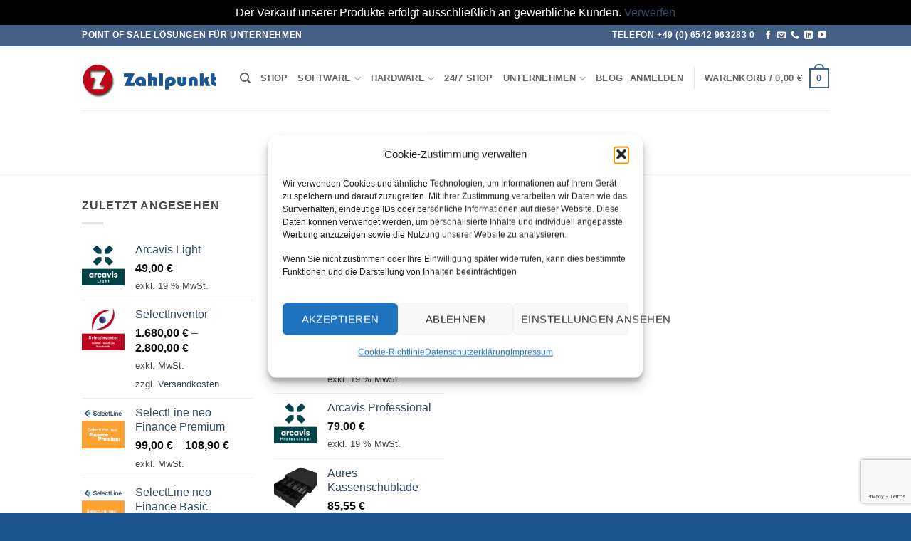

--- FILE ---
content_type: text/html; charset=utf-8
request_url: https://www.google.com/recaptcha/api2/anchor?ar=1&k=6LfaeMkjAAAAAI8EMjSL0poKYrs6QJe-CLxF0bzJ&co=aHR0cHM6Ly93d3cuemFobHB1bmt0LmRlOjQ0Mw..&hl=en&v=PoyoqOPhxBO7pBk68S4YbpHZ&size=invisible&anchor-ms=20000&execute-ms=30000&cb=v3kxdj93rs8h
body_size: 49017
content:
<!DOCTYPE HTML><html dir="ltr" lang="en"><head><meta http-equiv="Content-Type" content="text/html; charset=UTF-8">
<meta http-equiv="X-UA-Compatible" content="IE=edge">
<title>reCAPTCHA</title>
<style type="text/css">
/* cyrillic-ext */
@font-face {
  font-family: 'Roboto';
  font-style: normal;
  font-weight: 400;
  font-stretch: 100%;
  src: url(//fonts.gstatic.com/s/roboto/v48/KFO7CnqEu92Fr1ME7kSn66aGLdTylUAMa3GUBHMdazTgWw.woff2) format('woff2');
  unicode-range: U+0460-052F, U+1C80-1C8A, U+20B4, U+2DE0-2DFF, U+A640-A69F, U+FE2E-FE2F;
}
/* cyrillic */
@font-face {
  font-family: 'Roboto';
  font-style: normal;
  font-weight: 400;
  font-stretch: 100%;
  src: url(//fonts.gstatic.com/s/roboto/v48/KFO7CnqEu92Fr1ME7kSn66aGLdTylUAMa3iUBHMdazTgWw.woff2) format('woff2');
  unicode-range: U+0301, U+0400-045F, U+0490-0491, U+04B0-04B1, U+2116;
}
/* greek-ext */
@font-face {
  font-family: 'Roboto';
  font-style: normal;
  font-weight: 400;
  font-stretch: 100%;
  src: url(//fonts.gstatic.com/s/roboto/v48/KFO7CnqEu92Fr1ME7kSn66aGLdTylUAMa3CUBHMdazTgWw.woff2) format('woff2');
  unicode-range: U+1F00-1FFF;
}
/* greek */
@font-face {
  font-family: 'Roboto';
  font-style: normal;
  font-weight: 400;
  font-stretch: 100%;
  src: url(//fonts.gstatic.com/s/roboto/v48/KFO7CnqEu92Fr1ME7kSn66aGLdTylUAMa3-UBHMdazTgWw.woff2) format('woff2');
  unicode-range: U+0370-0377, U+037A-037F, U+0384-038A, U+038C, U+038E-03A1, U+03A3-03FF;
}
/* math */
@font-face {
  font-family: 'Roboto';
  font-style: normal;
  font-weight: 400;
  font-stretch: 100%;
  src: url(//fonts.gstatic.com/s/roboto/v48/KFO7CnqEu92Fr1ME7kSn66aGLdTylUAMawCUBHMdazTgWw.woff2) format('woff2');
  unicode-range: U+0302-0303, U+0305, U+0307-0308, U+0310, U+0312, U+0315, U+031A, U+0326-0327, U+032C, U+032F-0330, U+0332-0333, U+0338, U+033A, U+0346, U+034D, U+0391-03A1, U+03A3-03A9, U+03B1-03C9, U+03D1, U+03D5-03D6, U+03F0-03F1, U+03F4-03F5, U+2016-2017, U+2034-2038, U+203C, U+2040, U+2043, U+2047, U+2050, U+2057, U+205F, U+2070-2071, U+2074-208E, U+2090-209C, U+20D0-20DC, U+20E1, U+20E5-20EF, U+2100-2112, U+2114-2115, U+2117-2121, U+2123-214F, U+2190, U+2192, U+2194-21AE, U+21B0-21E5, U+21F1-21F2, U+21F4-2211, U+2213-2214, U+2216-22FF, U+2308-230B, U+2310, U+2319, U+231C-2321, U+2336-237A, U+237C, U+2395, U+239B-23B7, U+23D0, U+23DC-23E1, U+2474-2475, U+25AF, U+25B3, U+25B7, U+25BD, U+25C1, U+25CA, U+25CC, U+25FB, U+266D-266F, U+27C0-27FF, U+2900-2AFF, U+2B0E-2B11, U+2B30-2B4C, U+2BFE, U+3030, U+FF5B, U+FF5D, U+1D400-1D7FF, U+1EE00-1EEFF;
}
/* symbols */
@font-face {
  font-family: 'Roboto';
  font-style: normal;
  font-weight: 400;
  font-stretch: 100%;
  src: url(//fonts.gstatic.com/s/roboto/v48/KFO7CnqEu92Fr1ME7kSn66aGLdTylUAMaxKUBHMdazTgWw.woff2) format('woff2');
  unicode-range: U+0001-000C, U+000E-001F, U+007F-009F, U+20DD-20E0, U+20E2-20E4, U+2150-218F, U+2190, U+2192, U+2194-2199, U+21AF, U+21E6-21F0, U+21F3, U+2218-2219, U+2299, U+22C4-22C6, U+2300-243F, U+2440-244A, U+2460-24FF, U+25A0-27BF, U+2800-28FF, U+2921-2922, U+2981, U+29BF, U+29EB, U+2B00-2BFF, U+4DC0-4DFF, U+FFF9-FFFB, U+10140-1018E, U+10190-1019C, U+101A0, U+101D0-101FD, U+102E0-102FB, U+10E60-10E7E, U+1D2C0-1D2D3, U+1D2E0-1D37F, U+1F000-1F0FF, U+1F100-1F1AD, U+1F1E6-1F1FF, U+1F30D-1F30F, U+1F315, U+1F31C, U+1F31E, U+1F320-1F32C, U+1F336, U+1F378, U+1F37D, U+1F382, U+1F393-1F39F, U+1F3A7-1F3A8, U+1F3AC-1F3AF, U+1F3C2, U+1F3C4-1F3C6, U+1F3CA-1F3CE, U+1F3D4-1F3E0, U+1F3ED, U+1F3F1-1F3F3, U+1F3F5-1F3F7, U+1F408, U+1F415, U+1F41F, U+1F426, U+1F43F, U+1F441-1F442, U+1F444, U+1F446-1F449, U+1F44C-1F44E, U+1F453, U+1F46A, U+1F47D, U+1F4A3, U+1F4B0, U+1F4B3, U+1F4B9, U+1F4BB, U+1F4BF, U+1F4C8-1F4CB, U+1F4D6, U+1F4DA, U+1F4DF, U+1F4E3-1F4E6, U+1F4EA-1F4ED, U+1F4F7, U+1F4F9-1F4FB, U+1F4FD-1F4FE, U+1F503, U+1F507-1F50B, U+1F50D, U+1F512-1F513, U+1F53E-1F54A, U+1F54F-1F5FA, U+1F610, U+1F650-1F67F, U+1F687, U+1F68D, U+1F691, U+1F694, U+1F698, U+1F6AD, U+1F6B2, U+1F6B9-1F6BA, U+1F6BC, U+1F6C6-1F6CF, U+1F6D3-1F6D7, U+1F6E0-1F6EA, U+1F6F0-1F6F3, U+1F6F7-1F6FC, U+1F700-1F7FF, U+1F800-1F80B, U+1F810-1F847, U+1F850-1F859, U+1F860-1F887, U+1F890-1F8AD, U+1F8B0-1F8BB, U+1F8C0-1F8C1, U+1F900-1F90B, U+1F93B, U+1F946, U+1F984, U+1F996, U+1F9E9, U+1FA00-1FA6F, U+1FA70-1FA7C, U+1FA80-1FA89, U+1FA8F-1FAC6, U+1FACE-1FADC, U+1FADF-1FAE9, U+1FAF0-1FAF8, U+1FB00-1FBFF;
}
/* vietnamese */
@font-face {
  font-family: 'Roboto';
  font-style: normal;
  font-weight: 400;
  font-stretch: 100%;
  src: url(//fonts.gstatic.com/s/roboto/v48/KFO7CnqEu92Fr1ME7kSn66aGLdTylUAMa3OUBHMdazTgWw.woff2) format('woff2');
  unicode-range: U+0102-0103, U+0110-0111, U+0128-0129, U+0168-0169, U+01A0-01A1, U+01AF-01B0, U+0300-0301, U+0303-0304, U+0308-0309, U+0323, U+0329, U+1EA0-1EF9, U+20AB;
}
/* latin-ext */
@font-face {
  font-family: 'Roboto';
  font-style: normal;
  font-weight: 400;
  font-stretch: 100%;
  src: url(//fonts.gstatic.com/s/roboto/v48/KFO7CnqEu92Fr1ME7kSn66aGLdTylUAMa3KUBHMdazTgWw.woff2) format('woff2');
  unicode-range: U+0100-02BA, U+02BD-02C5, U+02C7-02CC, U+02CE-02D7, U+02DD-02FF, U+0304, U+0308, U+0329, U+1D00-1DBF, U+1E00-1E9F, U+1EF2-1EFF, U+2020, U+20A0-20AB, U+20AD-20C0, U+2113, U+2C60-2C7F, U+A720-A7FF;
}
/* latin */
@font-face {
  font-family: 'Roboto';
  font-style: normal;
  font-weight: 400;
  font-stretch: 100%;
  src: url(//fonts.gstatic.com/s/roboto/v48/KFO7CnqEu92Fr1ME7kSn66aGLdTylUAMa3yUBHMdazQ.woff2) format('woff2');
  unicode-range: U+0000-00FF, U+0131, U+0152-0153, U+02BB-02BC, U+02C6, U+02DA, U+02DC, U+0304, U+0308, U+0329, U+2000-206F, U+20AC, U+2122, U+2191, U+2193, U+2212, U+2215, U+FEFF, U+FFFD;
}
/* cyrillic-ext */
@font-face {
  font-family: 'Roboto';
  font-style: normal;
  font-weight: 500;
  font-stretch: 100%;
  src: url(//fonts.gstatic.com/s/roboto/v48/KFO7CnqEu92Fr1ME7kSn66aGLdTylUAMa3GUBHMdazTgWw.woff2) format('woff2');
  unicode-range: U+0460-052F, U+1C80-1C8A, U+20B4, U+2DE0-2DFF, U+A640-A69F, U+FE2E-FE2F;
}
/* cyrillic */
@font-face {
  font-family: 'Roboto';
  font-style: normal;
  font-weight: 500;
  font-stretch: 100%;
  src: url(//fonts.gstatic.com/s/roboto/v48/KFO7CnqEu92Fr1ME7kSn66aGLdTylUAMa3iUBHMdazTgWw.woff2) format('woff2');
  unicode-range: U+0301, U+0400-045F, U+0490-0491, U+04B0-04B1, U+2116;
}
/* greek-ext */
@font-face {
  font-family: 'Roboto';
  font-style: normal;
  font-weight: 500;
  font-stretch: 100%;
  src: url(//fonts.gstatic.com/s/roboto/v48/KFO7CnqEu92Fr1ME7kSn66aGLdTylUAMa3CUBHMdazTgWw.woff2) format('woff2');
  unicode-range: U+1F00-1FFF;
}
/* greek */
@font-face {
  font-family: 'Roboto';
  font-style: normal;
  font-weight: 500;
  font-stretch: 100%;
  src: url(//fonts.gstatic.com/s/roboto/v48/KFO7CnqEu92Fr1ME7kSn66aGLdTylUAMa3-UBHMdazTgWw.woff2) format('woff2');
  unicode-range: U+0370-0377, U+037A-037F, U+0384-038A, U+038C, U+038E-03A1, U+03A3-03FF;
}
/* math */
@font-face {
  font-family: 'Roboto';
  font-style: normal;
  font-weight: 500;
  font-stretch: 100%;
  src: url(//fonts.gstatic.com/s/roboto/v48/KFO7CnqEu92Fr1ME7kSn66aGLdTylUAMawCUBHMdazTgWw.woff2) format('woff2');
  unicode-range: U+0302-0303, U+0305, U+0307-0308, U+0310, U+0312, U+0315, U+031A, U+0326-0327, U+032C, U+032F-0330, U+0332-0333, U+0338, U+033A, U+0346, U+034D, U+0391-03A1, U+03A3-03A9, U+03B1-03C9, U+03D1, U+03D5-03D6, U+03F0-03F1, U+03F4-03F5, U+2016-2017, U+2034-2038, U+203C, U+2040, U+2043, U+2047, U+2050, U+2057, U+205F, U+2070-2071, U+2074-208E, U+2090-209C, U+20D0-20DC, U+20E1, U+20E5-20EF, U+2100-2112, U+2114-2115, U+2117-2121, U+2123-214F, U+2190, U+2192, U+2194-21AE, U+21B0-21E5, U+21F1-21F2, U+21F4-2211, U+2213-2214, U+2216-22FF, U+2308-230B, U+2310, U+2319, U+231C-2321, U+2336-237A, U+237C, U+2395, U+239B-23B7, U+23D0, U+23DC-23E1, U+2474-2475, U+25AF, U+25B3, U+25B7, U+25BD, U+25C1, U+25CA, U+25CC, U+25FB, U+266D-266F, U+27C0-27FF, U+2900-2AFF, U+2B0E-2B11, U+2B30-2B4C, U+2BFE, U+3030, U+FF5B, U+FF5D, U+1D400-1D7FF, U+1EE00-1EEFF;
}
/* symbols */
@font-face {
  font-family: 'Roboto';
  font-style: normal;
  font-weight: 500;
  font-stretch: 100%;
  src: url(//fonts.gstatic.com/s/roboto/v48/KFO7CnqEu92Fr1ME7kSn66aGLdTylUAMaxKUBHMdazTgWw.woff2) format('woff2');
  unicode-range: U+0001-000C, U+000E-001F, U+007F-009F, U+20DD-20E0, U+20E2-20E4, U+2150-218F, U+2190, U+2192, U+2194-2199, U+21AF, U+21E6-21F0, U+21F3, U+2218-2219, U+2299, U+22C4-22C6, U+2300-243F, U+2440-244A, U+2460-24FF, U+25A0-27BF, U+2800-28FF, U+2921-2922, U+2981, U+29BF, U+29EB, U+2B00-2BFF, U+4DC0-4DFF, U+FFF9-FFFB, U+10140-1018E, U+10190-1019C, U+101A0, U+101D0-101FD, U+102E0-102FB, U+10E60-10E7E, U+1D2C0-1D2D3, U+1D2E0-1D37F, U+1F000-1F0FF, U+1F100-1F1AD, U+1F1E6-1F1FF, U+1F30D-1F30F, U+1F315, U+1F31C, U+1F31E, U+1F320-1F32C, U+1F336, U+1F378, U+1F37D, U+1F382, U+1F393-1F39F, U+1F3A7-1F3A8, U+1F3AC-1F3AF, U+1F3C2, U+1F3C4-1F3C6, U+1F3CA-1F3CE, U+1F3D4-1F3E0, U+1F3ED, U+1F3F1-1F3F3, U+1F3F5-1F3F7, U+1F408, U+1F415, U+1F41F, U+1F426, U+1F43F, U+1F441-1F442, U+1F444, U+1F446-1F449, U+1F44C-1F44E, U+1F453, U+1F46A, U+1F47D, U+1F4A3, U+1F4B0, U+1F4B3, U+1F4B9, U+1F4BB, U+1F4BF, U+1F4C8-1F4CB, U+1F4D6, U+1F4DA, U+1F4DF, U+1F4E3-1F4E6, U+1F4EA-1F4ED, U+1F4F7, U+1F4F9-1F4FB, U+1F4FD-1F4FE, U+1F503, U+1F507-1F50B, U+1F50D, U+1F512-1F513, U+1F53E-1F54A, U+1F54F-1F5FA, U+1F610, U+1F650-1F67F, U+1F687, U+1F68D, U+1F691, U+1F694, U+1F698, U+1F6AD, U+1F6B2, U+1F6B9-1F6BA, U+1F6BC, U+1F6C6-1F6CF, U+1F6D3-1F6D7, U+1F6E0-1F6EA, U+1F6F0-1F6F3, U+1F6F7-1F6FC, U+1F700-1F7FF, U+1F800-1F80B, U+1F810-1F847, U+1F850-1F859, U+1F860-1F887, U+1F890-1F8AD, U+1F8B0-1F8BB, U+1F8C0-1F8C1, U+1F900-1F90B, U+1F93B, U+1F946, U+1F984, U+1F996, U+1F9E9, U+1FA00-1FA6F, U+1FA70-1FA7C, U+1FA80-1FA89, U+1FA8F-1FAC6, U+1FACE-1FADC, U+1FADF-1FAE9, U+1FAF0-1FAF8, U+1FB00-1FBFF;
}
/* vietnamese */
@font-face {
  font-family: 'Roboto';
  font-style: normal;
  font-weight: 500;
  font-stretch: 100%;
  src: url(//fonts.gstatic.com/s/roboto/v48/KFO7CnqEu92Fr1ME7kSn66aGLdTylUAMa3OUBHMdazTgWw.woff2) format('woff2');
  unicode-range: U+0102-0103, U+0110-0111, U+0128-0129, U+0168-0169, U+01A0-01A1, U+01AF-01B0, U+0300-0301, U+0303-0304, U+0308-0309, U+0323, U+0329, U+1EA0-1EF9, U+20AB;
}
/* latin-ext */
@font-face {
  font-family: 'Roboto';
  font-style: normal;
  font-weight: 500;
  font-stretch: 100%;
  src: url(//fonts.gstatic.com/s/roboto/v48/KFO7CnqEu92Fr1ME7kSn66aGLdTylUAMa3KUBHMdazTgWw.woff2) format('woff2');
  unicode-range: U+0100-02BA, U+02BD-02C5, U+02C7-02CC, U+02CE-02D7, U+02DD-02FF, U+0304, U+0308, U+0329, U+1D00-1DBF, U+1E00-1E9F, U+1EF2-1EFF, U+2020, U+20A0-20AB, U+20AD-20C0, U+2113, U+2C60-2C7F, U+A720-A7FF;
}
/* latin */
@font-face {
  font-family: 'Roboto';
  font-style: normal;
  font-weight: 500;
  font-stretch: 100%;
  src: url(//fonts.gstatic.com/s/roboto/v48/KFO7CnqEu92Fr1ME7kSn66aGLdTylUAMa3yUBHMdazQ.woff2) format('woff2');
  unicode-range: U+0000-00FF, U+0131, U+0152-0153, U+02BB-02BC, U+02C6, U+02DA, U+02DC, U+0304, U+0308, U+0329, U+2000-206F, U+20AC, U+2122, U+2191, U+2193, U+2212, U+2215, U+FEFF, U+FFFD;
}
/* cyrillic-ext */
@font-face {
  font-family: 'Roboto';
  font-style: normal;
  font-weight: 900;
  font-stretch: 100%;
  src: url(//fonts.gstatic.com/s/roboto/v48/KFO7CnqEu92Fr1ME7kSn66aGLdTylUAMa3GUBHMdazTgWw.woff2) format('woff2');
  unicode-range: U+0460-052F, U+1C80-1C8A, U+20B4, U+2DE0-2DFF, U+A640-A69F, U+FE2E-FE2F;
}
/* cyrillic */
@font-face {
  font-family: 'Roboto';
  font-style: normal;
  font-weight: 900;
  font-stretch: 100%;
  src: url(//fonts.gstatic.com/s/roboto/v48/KFO7CnqEu92Fr1ME7kSn66aGLdTylUAMa3iUBHMdazTgWw.woff2) format('woff2');
  unicode-range: U+0301, U+0400-045F, U+0490-0491, U+04B0-04B1, U+2116;
}
/* greek-ext */
@font-face {
  font-family: 'Roboto';
  font-style: normal;
  font-weight: 900;
  font-stretch: 100%;
  src: url(//fonts.gstatic.com/s/roboto/v48/KFO7CnqEu92Fr1ME7kSn66aGLdTylUAMa3CUBHMdazTgWw.woff2) format('woff2');
  unicode-range: U+1F00-1FFF;
}
/* greek */
@font-face {
  font-family: 'Roboto';
  font-style: normal;
  font-weight: 900;
  font-stretch: 100%;
  src: url(//fonts.gstatic.com/s/roboto/v48/KFO7CnqEu92Fr1ME7kSn66aGLdTylUAMa3-UBHMdazTgWw.woff2) format('woff2');
  unicode-range: U+0370-0377, U+037A-037F, U+0384-038A, U+038C, U+038E-03A1, U+03A3-03FF;
}
/* math */
@font-face {
  font-family: 'Roboto';
  font-style: normal;
  font-weight: 900;
  font-stretch: 100%;
  src: url(//fonts.gstatic.com/s/roboto/v48/KFO7CnqEu92Fr1ME7kSn66aGLdTylUAMawCUBHMdazTgWw.woff2) format('woff2');
  unicode-range: U+0302-0303, U+0305, U+0307-0308, U+0310, U+0312, U+0315, U+031A, U+0326-0327, U+032C, U+032F-0330, U+0332-0333, U+0338, U+033A, U+0346, U+034D, U+0391-03A1, U+03A3-03A9, U+03B1-03C9, U+03D1, U+03D5-03D6, U+03F0-03F1, U+03F4-03F5, U+2016-2017, U+2034-2038, U+203C, U+2040, U+2043, U+2047, U+2050, U+2057, U+205F, U+2070-2071, U+2074-208E, U+2090-209C, U+20D0-20DC, U+20E1, U+20E5-20EF, U+2100-2112, U+2114-2115, U+2117-2121, U+2123-214F, U+2190, U+2192, U+2194-21AE, U+21B0-21E5, U+21F1-21F2, U+21F4-2211, U+2213-2214, U+2216-22FF, U+2308-230B, U+2310, U+2319, U+231C-2321, U+2336-237A, U+237C, U+2395, U+239B-23B7, U+23D0, U+23DC-23E1, U+2474-2475, U+25AF, U+25B3, U+25B7, U+25BD, U+25C1, U+25CA, U+25CC, U+25FB, U+266D-266F, U+27C0-27FF, U+2900-2AFF, U+2B0E-2B11, U+2B30-2B4C, U+2BFE, U+3030, U+FF5B, U+FF5D, U+1D400-1D7FF, U+1EE00-1EEFF;
}
/* symbols */
@font-face {
  font-family: 'Roboto';
  font-style: normal;
  font-weight: 900;
  font-stretch: 100%;
  src: url(//fonts.gstatic.com/s/roboto/v48/KFO7CnqEu92Fr1ME7kSn66aGLdTylUAMaxKUBHMdazTgWw.woff2) format('woff2');
  unicode-range: U+0001-000C, U+000E-001F, U+007F-009F, U+20DD-20E0, U+20E2-20E4, U+2150-218F, U+2190, U+2192, U+2194-2199, U+21AF, U+21E6-21F0, U+21F3, U+2218-2219, U+2299, U+22C4-22C6, U+2300-243F, U+2440-244A, U+2460-24FF, U+25A0-27BF, U+2800-28FF, U+2921-2922, U+2981, U+29BF, U+29EB, U+2B00-2BFF, U+4DC0-4DFF, U+FFF9-FFFB, U+10140-1018E, U+10190-1019C, U+101A0, U+101D0-101FD, U+102E0-102FB, U+10E60-10E7E, U+1D2C0-1D2D3, U+1D2E0-1D37F, U+1F000-1F0FF, U+1F100-1F1AD, U+1F1E6-1F1FF, U+1F30D-1F30F, U+1F315, U+1F31C, U+1F31E, U+1F320-1F32C, U+1F336, U+1F378, U+1F37D, U+1F382, U+1F393-1F39F, U+1F3A7-1F3A8, U+1F3AC-1F3AF, U+1F3C2, U+1F3C4-1F3C6, U+1F3CA-1F3CE, U+1F3D4-1F3E0, U+1F3ED, U+1F3F1-1F3F3, U+1F3F5-1F3F7, U+1F408, U+1F415, U+1F41F, U+1F426, U+1F43F, U+1F441-1F442, U+1F444, U+1F446-1F449, U+1F44C-1F44E, U+1F453, U+1F46A, U+1F47D, U+1F4A3, U+1F4B0, U+1F4B3, U+1F4B9, U+1F4BB, U+1F4BF, U+1F4C8-1F4CB, U+1F4D6, U+1F4DA, U+1F4DF, U+1F4E3-1F4E6, U+1F4EA-1F4ED, U+1F4F7, U+1F4F9-1F4FB, U+1F4FD-1F4FE, U+1F503, U+1F507-1F50B, U+1F50D, U+1F512-1F513, U+1F53E-1F54A, U+1F54F-1F5FA, U+1F610, U+1F650-1F67F, U+1F687, U+1F68D, U+1F691, U+1F694, U+1F698, U+1F6AD, U+1F6B2, U+1F6B9-1F6BA, U+1F6BC, U+1F6C6-1F6CF, U+1F6D3-1F6D7, U+1F6E0-1F6EA, U+1F6F0-1F6F3, U+1F6F7-1F6FC, U+1F700-1F7FF, U+1F800-1F80B, U+1F810-1F847, U+1F850-1F859, U+1F860-1F887, U+1F890-1F8AD, U+1F8B0-1F8BB, U+1F8C0-1F8C1, U+1F900-1F90B, U+1F93B, U+1F946, U+1F984, U+1F996, U+1F9E9, U+1FA00-1FA6F, U+1FA70-1FA7C, U+1FA80-1FA89, U+1FA8F-1FAC6, U+1FACE-1FADC, U+1FADF-1FAE9, U+1FAF0-1FAF8, U+1FB00-1FBFF;
}
/* vietnamese */
@font-face {
  font-family: 'Roboto';
  font-style: normal;
  font-weight: 900;
  font-stretch: 100%;
  src: url(//fonts.gstatic.com/s/roboto/v48/KFO7CnqEu92Fr1ME7kSn66aGLdTylUAMa3OUBHMdazTgWw.woff2) format('woff2');
  unicode-range: U+0102-0103, U+0110-0111, U+0128-0129, U+0168-0169, U+01A0-01A1, U+01AF-01B0, U+0300-0301, U+0303-0304, U+0308-0309, U+0323, U+0329, U+1EA0-1EF9, U+20AB;
}
/* latin-ext */
@font-face {
  font-family: 'Roboto';
  font-style: normal;
  font-weight: 900;
  font-stretch: 100%;
  src: url(//fonts.gstatic.com/s/roboto/v48/KFO7CnqEu92Fr1ME7kSn66aGLdTylUAMa3KUBHMdazTgWw.woff2) format('woff2');
  unicode-range: U+0100-02BA, U+02BD-02C5, U+02C7-02CC, U+02CE-02D7, U+02DD-02FF, U+0304, U+0308, U+0329, U+1D00-1DBF, U+1E00-1E9F, U+1EF2-1EFF, U+2020, U+20A0-20AB, U+20AD-20C0, U+2113, U+2C60-2C7F, U+A720-A7FF;
}
/* latin */
@font-face {
  font-family: 'Roboto';
  font-style: normal;
  font-weight: 900;
  font-stretch: 100%;
  src: url(//fonts.gstatic.com/s/roboto/v48/KFO7CnqEu92Fr1ME7kSn66aGLdTylUAMa3yUBHMdazQ.woff2) format('woff2');
  unicode-range: U+0000-00FF, U+0131, U+0152-0153, U+02BB-02BC, U+02C6, U+02DA, U+02DC, U+0304, U+0308, U+0329, U+2000-206F, U+20AC, U+2122, U+2191, U+2193, U+2212, U+2215, U+FEFF, U+FFFD;
}

</style>
<link rel="stylesheet" type="text/css" href="https://www.gstatic.com/recaptcha/releases/PoyoqOPhxBO7pBk68S4YbpHZ/styles__ltr.css">
<script nonce="bfojwBa5NefSqOzut1m4YQ" type="text/javascript">window['__recaptcha_api'] = 'https://www.google.com/recaptcha/api2/';</script>
<script type="text/javascript" src="https://www.gstatic.com/recaptcha/releases/PoyoqOPhxBO7pBk68S4YbpHZ/recaptcha__en.js" nonce="bfojwBa5NefSqOzut1m4YQ">
      
    </script></head>
<body><div id="rc-anchor-alert" class="rc-anchor-alert"></div>
<input type="hidden" id="recaptcha-token" value="[base64]">
<script type="text/javascript" nonce="bfojwBa5NefSqOzut1m4YQ">
      recaptcha.anchor.Main.init("[\x22ainput\x22,[\x22bgdata\x22,\x22\x22,\[base64]/[base64]/MjU1Ong/[base64]/[base64]/[base64]/[base64]/[base64]/[base64]/[base64]/[base64]/[base64]/[base64]/[base64]/[base64]/[base64]/[base64]/[base64]\\u003d\x22,\[base64]\x22,\x22w6vCvcOvwqwewr8hW1XCuMO+JDQWwofDo8K3XDQlZcKUEHzCmUoWwrsnIsOBw7guwoV3NUN/ExYbw7oXI8Kvw5zDty82bibCkMKCZFrCtsOaw5dQNTZ/Al7DrmzCtsKZw4nDo8KUAsOSw7gWw6jCr8KvPcOdSMOWHU1hw49OIsO5wqBxw4vCqm/CpMKLNMK/wrvCk27DqnzCrsK9YmRFwpsMbSrCuWrDhxDCg8KmECROwo3DvEPCvsOjw6fDlcKcLTsBUsO9worCjwHDr8KVIVhIw6AMwovDoUPDvj5hFMOpw5rCksO/[base64]/FQ/DjDIudsK7w7LDjMKKe8OUw65xw7Y8wpXCszZ9w4RYHQxmcw1IP8OuCsOMwqBZwo3DtcK/wqt7EcKuwoJBF8O+wrERPy4xwqZ+w7HCkMORMsOOwrrDjcOnw67CssOtZ08SLT7CgRhALMOdwq/DsivDhxrDkgTCu8OVwp80LxjDoG3DuMKXZsOaw5MPw5MSw7TCh8OvwppjZzvCkx98cD0MwoXDi8KnBsOzwpTCsy5ywrsXEx3DlsOmUMOuMcK2asKrw7/ChmFxw57CuMK6wpdnwpLCqX3DgsKsYMO3w4xrwrjCphDChUpsfQ7CksKyw6JQQH3CknvDhcKaelnDui8WIT7DkwrDhcOBw78pXD12HsOpw4nCsm9CwqLCqMOHw6oUwrBqw5EEwoY8KsKJwrrClMOHw6MZLhRjdMKSaGjCq8KoEsK9w54Kw5ADw6tAWVouwqjCscOEw5/[base64]/DlcO6w6LDh08Iw7vDq8KhwpPDgnzChMK7w73DjMOtTcKMMz4vBMOLYGJFPlEhw55xw4nDjAPCk1nDmMOLGzXDjQrCnsO+CMK9wpzCicOnw7ECw5PDpkjCpG8LVmkSw6/DlBDDrcOJw4nCvsKCdsOuw7c1ABhCwqoSAktpJCZZO8OgJx3DgcKHdgAywp4Nw5vDjsKDTcKyVSjClzt/w6hQB1jCi1MicMOVwq/[base64]/[base64]/DjRHDtnvCpsKAOcKAwq3ChHrCpMKdCsKEw5gYPjwqYMOJw6kPdw3Dm8K/FcOBw7zCo093Un3CngMzw79Cw5jDiFXCnzZFw7rCjcKEw4tEwoDClWBEF8OTXx5FwoMhQsOldjjDg8KOclTCpgEvwoc5GsKjHMK3w5wmU8OdcirDiQlkwoJWw65Ddh0RDsOmfsODw4pLUsOZcMO1aAYbwpDDsg/DrcK8wpFRJ0QAYjICw6DDkMOww7TCmcOqUjjDv3RnKcKUw5Q8R8OEw6HCvhAtw7/Dq8KxHjxuwpoYU8OTDcKawod2DU/[base64]/CgDk+IcKLw45UKyHDosOAHcO3FEfCpU4jcm9hS8O6X8KpwowIL8OQwr/CoiJKw67Cm8O2w7rDt8KrwrnCmMKrYsK1TsORw55eZ8KJw75UMMOcw5nCjMK7S8O/wqMmM8K6w4RpwrLCmsKuIMOsPnXDni8NesKyw6sdwoR1w5liw5N7wo3CugZCdsKnIMODwq8mwrjDncO9N8K4TQrDsMKVw7/CuMKnwo0tAsK9w4bDmxAeJ8KLwpg2ckFuScO0wrpgMhpHwrkowrhtwqvDn8KFw6BBw5RQwo7CsTVRfcKbw7XCvcKaw7TDqSbCp8KoOUwvw7EvFMKtw4tpAn7CvWjDqnctwrXDmybDlW/CocKrasOtwpJpwofCjFHCk0PDq8KONQbDnsOCZcKWw7nDvHtDNlHCk8KKU3TCmitqw4HDjsOrVXPCh8KawokOwoxaNMKdDMK6Sm7Ch3XCqBYFw4B+bVHCrMKZw73CtMOBw57CuMO1w68rwpxmwqPCnsKbwq/Cj8Otwr0Nw4bChzvDhWx2w7nDr8KuwrbDqcKpwpvCnMKVLHXCtMKVIVcUBsKaIcK+IQ3CvsOPw51Gw4vCt8Omw4DDlzF9QMKIA8KTwpnCgcKDajvCkBNiw6/DkcO4woTDucKNwpcPw7YqwprCg8Oow4TDj8KlBMKLZhzDisKaE8KuWUHDhcKQSkbDkMOvRWnCksKFXcO5LsOtwqkHw5AYw6I2w6vDsSvDh8OQEsKiwq7Cp1bDmVkbUjbCn2c8T1/DtT7CnmjDs23Dn8KZw7Jew5nCl8O5wp0iw78tX3U9wo4sFMOqNcKyOsKHwoc/[base64]/CqC3DkibDtkpTwoTDqz/Dv00dwqUlwqfChHTDpMK7w7ZkDUYCbMKfw5DCucOow6fDhsOCwobCo2A/b8OZw6R6w6jDoMK3LntEwojDoXULb8KYw73ClcOGCcK7wowQK8KXLsO4bC1zwpAeRsOYwoDDqQXCisOQQgIhRRA4wqjCsT5UwrbDsThac8K/wrFYbsOuw5zDrnXDs8OEwo3Dlkt8NAbDpcK8KXHDunFFCRLDgsOewqPDhsOuwovCgAvChsKGClvCp8OVwrobw7TDnkJCw54mOcKaZsKxwpzDmcKnPGFWw7PDhSpLdHhSZsKYw4hvYMODw6nCpUTDhAteXMOiM0DCt8OXwpTDiMK/w7rDgl1mJg4wEnglJsKfwqtSZE7Cj8KuXMK9Ox/CuxHCumXCgsO+w6/Chx/[base64]/CnS87worCq1ElwqxFw77Dp8KSw4oVKsKswr3DgUzDvELChsKNaGNVZcOrw7LCq8KHC0Vyw4zCkcK5w4V/[base64]/XF/CuTLCs8OdVsKdw4TCpUFKwrjCmcKrworDhcKmwpLCmgM6GMOwAm92w77DqsK+wqfDqMOOwrXDt8KPwoMyw4RFTcKfw7nCpwZRWGl5w74+acKDwqLCp8Ktw49ZwrvCm8OPQ8OOwqXDqcO8GH7CgMKow7Q4w4wUw4haPloGwqhhE30xHsKTQF/DjFwFKX8jw5bDrMOdVcOeRsOyw7NdwpV9w7DCpsOnwoDCt8KSdAjDkHnDmxNgQQrCpsOfwr0xWBBNwo7CplFSw7TCi8KjP8KFwqM/wrsrwqQPwrcKwrnDkE3DoQ7DrS/CvR/[base64]/V1hDw5gZwqdtD8Kbw5xZSELCo8KHw5PClMKCZ8O2acKkw4vDiMK8w5/DrmzDjsOvwpTCicKpI1trw43CtMOxwonDpAZew5PDjMKdw53CriMvw4cSBMKHQCHChMKXwoQnAcOLBl7DhFNJOF5ZYsKVw4ZkBhLDr0rCuCViEF99Rg7CnMK1wrHChnLCjAIIQClEwop4OHMpwq3Cs8KDwoF1w7dzw5bDhcKlwqcMw4IFwrzDryzCq2/CnMK/w7TDvTPCsjnDvMOLw4NwwpphwpkCasO2wrjDhhQgAcKHw6UYTcOBOcOWbcK9LFVxNcKxPMODb3EZS3JRw7Rpw4fDrGUdbMK5K3MQwrJcE3bCiBvDoMObwqYMwoLDr8KJwp3DhCHCu1Qow4EiacOCwp9/wqbDgsKcHMKbwqPCrAwlw7IWPMOVw4QIXVYlw4LDpMKjAsOjw5Y0BCbClcOKc8Ksw7LCrsOLwqhMEMOGw7DCp8KITsOnRCTDg8KswozCjmzCiTTChMKhwqXCo8OWWMOHw4zCmMOZdmfCkEXDpDXDq8Ofwq1kwr/DvQQswo9Rwpl0M8K9wpTCjCPDhMKJecKoOCRUMMOABgXCsMOlPx9jBcKxIMKjw41swp3Cvy9mWMO3w7g3TgnDocK8w4zDtsKRwpZSw6zCl2EMZcK0w4NdYjLDrMKPHsKKwrvDusOsYsOTT8Kewq9NVFU0wozDpxMGTMO4wr/[base64]/[base64]/[base64]/CgcK5Y8KXSFPDp8OjdcO4WsOZw6bDpVgmwocMworDnMOVwpNvOFrDn8O/w7kNFA9GwodrFMO3BQrDssK7R298w4/CgggPEsOtR3DDtMO4w7HDj1/Ct0nCr8O7w5/CoVERasKFHiTCslvDm8O7w41ow6rDoMOIwpdUN0/DvXsqw7sOScONVEYsY8K1wr9FWMOywrHDpMOuB3zCpsKHw6vCuR/Dl8K0w4jDg8K6wqE5wrBgZGlPwqjCigFFVMKcw5nCi8K9ZcOow5TDhMKIwqYVSBZbS8KuBsKBw54tHMOMY8OsU8OPwpLCqQPCji/DhcK4wpLDhcKIwqNaP8O+wobCiQQKAnPDmAMqw5xqwoM+woPDkVbCi8OVwp7Dj1NJw7/DusOKIy/CtsOTw7lywo/Chz1bw75vwq4hw7VKw5LDgcOvdcOmwrovwqRZBsKXDsObVHXCvnbDncO7bcKmbcKCwpd4w5tUPsOow5cmwp5Sw705LMK7w7/CtMOeA1Ulw5VLwr7ChMO4BcOPw6PCscKuwpdawofDssK+w6DDgcOCFRYywoBdw4ggDjZow4IZecOxEsOHw5lewocaw67ClcKWwoZ/[base64]/CtTzCr8K8BsKVwrTCsn7DinYEdcKkeG/CksK1wrYTwq/CvWTDiFJKw6J4awrDosK2KMOGw7LDnQVaRCtSYcKqdMOpNT/[base64]/HR9NQhovMHvCosKtwrYqw5XCqMOCwqItHic2KWocfMO3I8Ohw4EnScKUwroOwrQVwrrDjybDsknCl8KsXz5/w63CsHQLw47DjcOAw4kUw44CDsKQwoB0EcOHw5xHw5/DrsOTG8Kyw4fDj8KVXMKZN8O4d8O1aHTChCDCiWdXwrvCg24EFlDDvsOQaMK2w6NdwpwmesOawqfCrcKYZDLCgSdnw53DgCrDunF3wqxWw5bClFIGQx4gw5PDtwFKwrrDvMKrw5IqwpdEw4nCgcKQSDUZKiTDgn18f8OZYsOSS0vCjsOVRVJew7/DtMOLw7vCskjDgcKLZVkUwql7w4TCumzDmMO9w5nCvsKRwpPDjMKMwrNARcKXCHhGwpU9aH5zw7IXwq/[base64]/w6dXw6QHwofDhD/[base64]/Cg2fCg8Kswq4hVcK9w54PfWPCjSxbNMOZD8OcMMOydMKdSlPDgAjDkHTDiE/DihrCg8Oqw5BrwrRJwqzDmMKAwrrDl1NOwpFMM8KZwp3DksKLwqLCrSkRV8KoY8KtwrAUJBrDgsOEwo5PFMKWWcOUNE/DgsKAw6J/SUVFWgPCvyPDu8KiGRzDvkBAw43Cjx3DvB/[base64]/CnnjCgHIYSMOSeRbDnzJuw5TDhnk/wrVBw7QxMBnDp8O4FcK9SMKnWMOLTMKxcMO6cCBcd8KMT8OGd2l2w7LCiiHCgFrCrB/[base64]/WGYswq7CvcKDM8K3EBPCisO2wrzDlsO7wrbCuD1Dw6glAhhYwphSFmJpBX3Du8K2eVnDtBTCtUXCn8KYNlHCuMO9KwzChCzCsl1if8Oowo3CpTPDoHIDQlvDkGXDpsKbwqY4A0MDbMOOAsKawo7CpcKUAg3Dn0bDqMOANsOCwrLDvMKeckjDp3/ChSdWwqfCjcOQGcOzcRpdeSTCmcKsP8OABcK6FDPCjcOTJsKVay7Dsy3Dh8K/H8O6woZlwojCmcO9w7XDsDQ6OmvDlUsIwqzCqMKGU8K6wqzDh0rCucKMwpbDisKlAWrCg8ORLmktw4oTWXTDoMKVw5nDlMKMaHh+w7l7w5TDgkB1w4QxdHfCsix+w6PDt1DDgELDusKmWCTDrMOfwrnDssKmw68oHi0Iw68lOsO+dsKFCE7CoMK2wp/CqMO8JsKUwrskMMOlwoLCuMK/[base64]/DuUQnf8KKFcOOwrzDtATDpcKvw7ZRAcOJw7jDsQ1/wqLCgMOpwqUWOTpcbMO2LlPClnMyw6Ubw67CuCbCgwLDosKuw7YOwrHDnWnCiMKIwoHCkyPDi8K1VMO6w5IDQHLCtcO3dBo1wqFJw6HCgcKmw4vDo8O3T8KSwr1CbB7ClMO/[base64]/w6fDgcKNwp4kV8KNw67Dg8K2G8Ouw5PDhznDjT4SbcK6wpkKw6p4CMKEwr8fP8KUw5DCvFloBCrDjBkbb1VSw7nCh1XCgsKyw7jDl19/GMKLRC7Cj1zDlCfDgy3DoQzDr8KEw5fDhwBfwqwPLMOgwr/CvHLCqcO7dsKGw4DCvSobRlfDkMOjwpnDtmcvPn/DmcKPXcK+w5N4wqbCvsKte3/ClG7CrxHCv8OvwozDs0Y0dcOCE8KzB8OEwqYJwr7CiQHCvsOtw7NgWMKcc8KNNMKjYcK/w6N5w7JMwr9NfcOJwo/[base64]/DmGzCniMFH13CusOywppyF0UowpY3SGFqLQdbw4R6wpIiwpAFwpPCly7DpmvCtzjCizPCr0xPNBUieTzCkg1jAMOcwonDqkTCp8O/a8ONFcO0w6rDj8KYHcK8w6JkwpzDi23Cm8KlfyIuITF/[base64]/DncKVVE7CosK6wonCt2DDsg7DpgAIw6l+NcOXccOuworDnzLCpcOSw5pvacKBwrrCscKyTW01wp/Dki3Ct8Kmw7p4wrABYsKtL8KjXcOKYSIrwrx1F8KAwoLCjnPDgi5IwpPCssKDCcO3wqUMbcK1PBZMwqFVwrA5YcKnOcKIY8OYdUVQwrDCjsOGEk8yYn9yPF9Dd0bDj2UeLsOMTcO5woHDjMKdfjxrWcK4NQkITsK4w5TDgBxMwox3ejXCvUtQaXzDh8KLw4DDrMK/GhHCgmhXHBbCnVjCm8KHIUnCikg9wqXCssK6w5HDqxzDtlQdw4bCpsOhw71lw77CmcKiLsOvJsK6w6nCmcOvLDQVLkzCmMKIeMKzwqApfMKeKhzCpcOdLMKtBy7Dpm/[base64]/RTDDqsKiVcOwwrfCphHDsMK5w6saw6/CtEzCgWPCkcOZSsO2wpAeQcOKw5TDrMOXw7FewrHDvl7CtwRKcz4xDnYTZcOQbXzCg33Do8ONwqLCnMOuw6Utw47ClSJ3wod+wpjCn8ODSBgqRMO9e8OYRMOiwrHDj8OIw6PCvFXDsyAhMsOJCMKJdcKfIsO/w57ChHgTwrjCvkVkwo4Gw5AHw5/CgsKZwrDDh1nCiUjDlsO2EjDDiQLDh8OmBUVVwrNJw6TDu8Oow6RWKjnCtcO1PUxiCko+L8Oqw69WwrlBMTBHw7INwqrChsOww7bCmcOxwopgTcKlw4RMw67Do8KCw5F7ScOQRS3DlcOowqxGMcK/w4LCr8OySMK0wrBbw41Kw5pPwpjDpMKCw6o9w4HCiXHDiBgvw6vDuGHDrQxtdFfCoGPDpcOVw47Ds1vCvcKyw6nCg3nDmMOrWcOVw4rCj8Opek1rwq/[base64]/[base64]/MQLCsWDCmMOcwq9zCGl9woglbGfCgQ7ClsOBSiZawqTDogsuUX1bRB0AGDDDrwxLw6cdw4xDF8K4w55YcsOlbMO+wqh9wol0XyU5wr/Dq3hdwpZEXMO/woY0woPDug3CpBFYJMOow5hQw6F/AcKcwonDrQTDtQrDtcK4w6nDkEJvQGtEwqXDsQpqwq/[base64]/DjsO4RwgxN8O+T8Krw4zCgy/DusOvPcOIwpRAw7fDrcOBw7zDmXnCmlbDk8O/wpnCu0jCijfDtMKUwpJjw74jwqgRU1cDwrrDr8Kzw5ZpwrvDucKuAcObwpNOXcOcw5AzYiPChVEhw5J6w4l+w5JnwobDucO/BnnDtnzDiD3DthjDgcKow5HDiMO4dMKLWcKbSw0+w6AxwoXCunPDk8KaE8OQw4pBw67CnAJ3PCnDizXCqz5twqjDoQw0GGnDuMKfXhRUw4NTasOdFG7CgAN0J8OawotSw4/Cp8K8VA3DscKNwrdvXMOlfA3DtxAyw4NAw4ZkVjc8wp/[base64]/[base64]/CosK8w6Qcwp7Du8OYXwpuw4hCaMO9UVxbwosEwqPDo31SXQjCui/CisOMw6JMbsKvwqxtw61fw6TDoMKkcWoCw67DqVw+ScO3MsK6FMKuwr7CmW1Ze8K4wq3Dr8OAJkUhwoHDu8OVw4ZeQ8O4wpLCqRk1MkjDoU/Dh8O/w7wLw47DqsOCwqHDtyLDkmTDoSzDlcOGwq97w7dQRsKLwoBvZgEXXsKQKG9tDcKMwq5+w7XDslbDgCjDlFHDscKDwqvCjFzDqMKOwqLDmkbDv8OQw5/DmCsEwpJ2w7t1w7FJY3YbR8KAw6Vpw6fDq8Oewq3CtsKlZQnDkMK+TCxrVMKda8KHDcK2w5wHMsOTwrhKBCHDl8K4wpTCtVdLwrLDnCbDpgLCgzBKFVZyw7HDqhPCucOZRsOpwqdeBcKOEMKOw4HCkkY+bTEqWcKmwqwOw6Nlw6wNwp/DvxHCosK1w7YBw5DCnF5Mw5cddsO5OV7Ch8Kww5TDgjXDtMKKworCmw9Rwq5mw40TwptTw4ArLsKaJGLDpmDCisOlLlnCkcK4wr3CqsO6O1Jww4bDn0V/[base64]/DvlLCnGfDusOLwrU9wpPCqWR3DgZDw5zCukcsUSBuJ2TCt8KYw7k5wooXw78KLMKpKsKUw4AjwrZqcCDDjsKrw5Vvw47DhxZowoZ+XcKuw6vCgMOXI8OgblDDjMKKw5fDqi5Ke1MZw4kJFsKUQMK6WBzCksOJw4rCjMOzH8O/H3oiB2NZwozCkQExwpzDgXnCoQ4uwoXCkcKVw5PDvmvCksKGHBBVE8KrwrrCn0YMwoLCp8OcwpHCqcOFMTnDkTtCbyIfbCLDrCnCji3DngUIwpUgw4LDhMOJRF4rw6fDjsOJw6cUdHvDpsKzcsOCRcKuH8KUwrdRDEQ3w75rw6/Cgm/Dt8KCUMKgw77DqMKMw73DuCJYZGZfw4lCI8Kxw6kNDiHDnTXDs8Opwp3DncKew4DCk8KXJHvDs8Kewq3ClxjCkcKTBVDCk8K+wqvDkw3Cs00Jw4wYwpXCs8KXYSdYBFnDjcOaw7/[base64]/wo/DkcO0woBmHAMmw6/Dt8OLYUrDlMK6f8K6wq8ew74UHMO0OsO7JMOxw6ADVMOTIxrCpXwHVXQlw6zDpGMFw77DvMK5a8OVcsO3wojDh8O5MkDDqMOvGVwWw6bCqcOkEcKiO23DoMOLR2nCj8KDwod/w6Jpwq3Dp8KrZGQzAMO+eXnCnEl9H8K1SxbDqcKuwo14aRHCuEHCnFTCjjjDkAAIw75aw6fCrVvDpypjcsKaUwo6w7/CjMKRKV7CvhPCucOew5wpwqA2w6g7UzvCnTnCjsKzw6d/woJ6aHYjw4hGOsOlVsOtSsOAwpVDw7vDqS44w7PDscKhQRDCrMKxw5dpwrzCo8KCCsOPVnXCiw/DpxLCnU/CthjDgVBJwolGwp/[base64]/[base64]/DqD80w5gEJcOTQsOkwrZyWi8eHsK5WxbDnCcneBTClgbCtRJpFcOow7/CmcOKRS4vw5RlwrdTwrJwSBNKwo9vwpHDoynDjMKXYHkUM8OcZw4iwpU9W1clKRg9NgMNMMOkbMOIZMKJDxfChhvCs358wrADei5wwoHDucKLw47DssKse3HDly1DwqlJwphOSsKdWVTDqVwPNcOtQsKzw5/DusKgclNUeMO/NEdyw7HCiFd1EzpKf2xbeFUebMK5eMKqwpAXFcOsA8OPIsKBK8OUNsOjEMKPOsKAw64nwr0zV8OtwoBlcxcCNEN+McK1Uy1xIX5FwqXDs8ODw6Fmw65iw64UwpVxa1RFICbDgsK3w6ljRGDDg8KgXcK8w6zCgMO+G8KlHx3DghnDqT4Lwp/DhcOfVBnDl8OVbMKcw511w4TDmQkuwptscEtXwqjDiEjClcOhTMOrw63Dv8KSwrzCgC3DlsKFd8OxwqAXwqzDisKXw6bCvsKHRcKZcFlbTsKxKwjDqDvDvsK9EMODwrzDkcO7NAAvw53DqcOKwqhcw4DCphnDtcOYw4zDvsO5w7/CqsOyw5gNFT5kGTDDskkKw6wgw4FfVVFmE3nDsMO8w5rCl1PCscOsMSPClzrDvsKnacKiHGHCk8OlMcKGwoZSdQIhGsKdw6lpw7bCpCZvwqPCr8K4aMKYwqgEw7A6FMOkMinCpsKSIMKVIA5vwpPCrMOyGsK/w7M9woIqcRxGwrLDiTEeKMOYecKKL1dnw5gPwrrDisO7PsO7wpwfH8OsdcKKB2Ukw5zClMKBW8KeScKlCcOaC8OpPcKXBkspA8Ktwp9Yw7nCo8KQw4pJAD3DtcOfw5XCiS8JSBM2wpPCm08Bw4TDmGfDmMKtwr4+WAfCisK4Ol/DvcO8W1PCpwnCh0dlcMO2w5bDhsOxw5ZYBcK4BsKdw4gHw6HCmW5aa8OtcMOjTBkHw7vDtSgUwos0EcOEXcOyOVDDtVMKIsOEwrfDr27Cq8ORHsOpZ20UWXIsw7R7NFnDsHUzwoXDkD3CuQpdEQ7DkxbDvcOGw4Nvw6rDq8KhdsO4bgp/csOnwoQrM2HDtcK9KsKPwozCgzZKK8OAwqwyY8K3w7QYejoqwpxZw4fDg0RtU8Osw4PDkMO6EcKvw7t4wo1rwq9dwqRNKgUmwqvCqsO8Cg/[base64]/AFTCn2g/BsOnb2lrw51wETcvwrXDp8KEP2ZgwotVwoFyw4QpBMOUV8OVw7TDmsKHwqjCicO3w6JFwqfCjxhCwoXDqz/Cn8KrIRDDjkrDisOQBMOADgM/w4Akw6RQLW3CoghEwpcTw7tRIG9MXsK7AsOUaMKhEMOxw4Byw43Cj8OGC3nDiQlSwo0BJcKKw6LDvFBLe27DthnDqU5EwqjCkxoKUsOPNhrCnGjDrhR4ejvDhcODw4IdX8K1JsKowqJ/wr89wqcVJENywovDosK4wq/[base64]/Cp2hkTQHCu8OfaxEFNsK4wosIwqkLZMOUw6Fkw6N/wrlLRMOcO8O4w71lCCtgw5UwwoTCtMOyQcOETBnCqMOsw5V7w5nDscKPQ8OKw4nCvcKzwq57w6HDtsOdQWbCt3QhwpPClMKaR3E+UcOeKV3DqsKbwqZlwrfDv8OcwpQ0wpvDtG5aw7VFwpIEwphNRD/CjnTCkWfCq1PCgsOTXEzCtFZiYMKDDgvCs8OYwo41LQZHXUdZLMONw7DCqcO6N3jDsh00FXY+SHzCtytwUjE3QAsODcKRMFvDscOMLsK/wq7DosKiYX0BSjbCrcKcesKmw5fDs0PDvFjDtMORwo7ChRdWBcOEwrbCjSfCqnLCpMKxwoHDqcOHYXpYPXTDuUgqbzNwMsO/wqzCm3JUdWZFSWXCjcKLTcOlRMOiNMKqC8K8wq0EGjjDlsOCLXbDvsKzw6grL8OJw6cvwrbCqkNKwq3DtmkwG8KqWsKCfcOEaHLCn0bDgQtxwq7DoRHCvnkGHlrDjcKGBMOffRPCuH9mGcKrwo1gAgfCtCBzw7BXwqTCocO0wpF1YVHCnwHCjw0lw77DvBEIwr/DoVFKwoPCsXphw67CoAcZw6grw7YBwr1Kw5sqw6QRGcOnwqrDm27DpsOJNsKEf8Kew7jCtBVndXAxf8K/w5LCncOaIMKJwrxawrI0BztKwqbCs14cw7nCsEJgw4zChAVzw7osw5LDqikiw5Mhw5LCvsKhUkrDkiBzPsO9CcK/w5nCq8OqRiEZKsORw47CmwXDpcKrw5XCssOHXMK3UR0kQC4nw7zCoU1Kw6rDscKxwoRKwo8Sw7/[base64]/Bj/CpQzDjlwaEcOtAUxgw6XDpUfCgcOuSHPChUFRw7diwpPCtsK3w47CtsKWZQLCkwzCh8Kgw7HDgcOqbMOzwrsQwoHDv8O8HxMZECQQUsOUwpvCrUjCnVLCiQEawrsOwpDChsO4L8KdKw/DknFIRMO7w5vDtklmYCp+woPCn0tyw7N4Z1vDkiTCgmEhK8Krw7XDocKKwrkEAgbCo8O/[base64]/w4fDt8K1XXF1wr/ChmhwCCjCv8OWEMOlw7HDr8OQw51Nw6LDs8K6wprCu8KzEzzCsCpww5bDtnfCrFnDk8Kow74Re8K+VMKAMlXCmxIIw4TClcO9wpxEw6TDiMKYwoHDl0kcDcO/[base64]/Dm8K3wqVVBzA6L0DCsCdkwpbClkI+w7HCjcOuw6HDo8OZwq3DmxXCrcOTw5bDn0XCtXPCn8KLDSxXwoBtVGzCi8Ojw4vCkFLDqV/[base64]/wrfDisOZEDnCu8K0QRbCmsO1w61gwpLDk8O5wrIuTcKpwqFWwq4MwqHDj3oqw6RZHcO3wqwXZcOkw63CocODw5ASwqbDkcOSTcKaw55Owo7ChTclCcODw4A6w43CrmTCkUHDpC4ewptzdWvCnCTCth0YwqzCncOWVj4hw5VcMhrCgsK0w7jDhC/DpjnCvwDCmsOvw7wSw4QswqDCizLCrcORYcOZwoJNfXdiwrwOwr5WDE0RbMOfw59mwrHCuTYhwofDuGvCtQ/DvzN5wqfDucKxw5nDtVBgw45Fwq8yUMKbw77CvsO+wovDosKqWHNbwqXChsOyWw/DoMOZw5clwrHDrsK5w49ochDDpcKqDQvDosKgwr9lUEkLwqBTJsOVwoPCj8OKWQduwr4JJcOhwpNMWgNAw5g6S3PCtMO6RyXDlzAzc8Oaw6nCsMObw5rDjsOBw49Kw4/Dp8KSwppsw4HDn8Osw53CnsOzVU4cw4nCgMOiw6nDpiIKGSpvw47DsMOTG2jCt3TDvcOzUnbCoMOfecKHwqTDusKOw7DCnMKNwrBcw4EgwrQaw6/[base64]/CtcKeT2nDv8ONNEY7U0cUHsKtw6LDrXHCgcOIw5XCuF3DlsOtUDXChlNpwqNBwq1gw4bCnMOPwqMKJcOWTBvCuCHCvw3CmB/Dj2AGw4PCk8KmICg2w4s5ecOVwqAAesKzb316QsOSE8OCWsOSwqfCgETCiGo2BcOSFRXCuMKmwpfDomE5wqhwMMOVPcObwqLDkh9qw6zDsXFdw53CjMKXwobDmMOUwqnCq0PDjA15w5/ClA/Cu8K+BUcdwojDk8KWIX7Cm8Ksw7MjI17DimvCuMKOwozClCAiwq7CrSXCi8O2w4wkw4AZw5XDriBdHsKPw7jCi30sG8OHc8KoJw/Dj8KIYxrCtMK3w7AYwpYIOT/ChMOcwqw6a8OmwqA5bcKTS8OuAcO7Iyt5w6wbwp9Pw5jDimXDlxLCvcOFwo7CsMK+NsKBw5nCtg3DjsOdX8OADkQ0DgdAO8KawpvDnykvw4TCrEvChRjCmhZZwoPDjcKCw4FiHGQ/w6jCuk/DksKqDFltw60AS8OCw6EIwpciwoTCkGfCk2lMw7xgwokxw4TCmsKVwpLDtMKAw7YNMsKPwqrCuRDDhMKLeUHCvm7Cl8KyHR3CqcO9OSTDncKiw44sDhdFwpzDpG1occOHccKBwp7CtzPDisOlHcOow4zCggVpWivCgT/[base64]/fiYbwpQ0wpBTBxrDkDMew5g1wpUUworCj2PDu1RKw5fDoj8IMG7Cl39GworCrGjDqDDDqMKVajUawpXCgV3DlBHDkMO3w6zClMOcwqllwoFXRjrDtUI+w5rCgMKRV8KVwqvCrcO6wpsWLcKbB8Kkwo1sw70JbQQBZh/CgcOuw7vDvVnCt0XDtk7DllUiXAMraB3CqMKiakR5w4bCocKmwqNKJMOuwol2STDCumMyworCrcKLwq/Cv18JPkzCrDd6w6ovC8O6w4LCqAXDs8KPw4o/w6tPw4Nxwoxdw6nDksOzwqbCkMKZEsO9wpRfw7XDpRNEd8KgXMKxw6XCt8K4w4PDjMOWVcK7w6HCvy9pwrxnwqZ+eAvDu23DlAI/ez0Rw4wGZsKkb8KCw5IVP8KPbcKIVzoUwq3Ds8KjwonCk37Dsh/CiXZxwrUNw4Rjwp7Dkgg+wqDDhSIxW8OGwqZuwrTDtsKtw6A2w5EqL8K/TlPDm2BPYMKhLzkEw5jCr8O+UMOrMH4Nw6xYYMONLcK4w6tNw5zCjsOcFwUow6s0woXCkRPChcOcS8O4FxvDvsOkw4Byw40AwqvDuF/DgFZWwoYeNAbDqSMSNMODwqzDmXgRw7LCjMO/fkQLwrTClcKjw43DssOhDz54wohUwqTCtzxiVRnCgEDCn8OwwovDr0VFDcOaJ8OLwobDkG7CkVzCvcKJDVYYw5ZPFHHDjsO5VcOnwq3DkEzCo8KFw7ciQ29Sw4PChcOhwqw8w5vDuWLDhivDun40w6/DjcOew5DDjcODw6HCqTE/w5Y/fcKDE2vCuBjCuWEtwrsAflYNDMKywrdJLVsHeCTCoB7CscK1OMKGMGPCjyIvw79Uw6/CkW1jw5scTQrCgsK+wotVw77DpcOKWkcBwqrDkcKew7x8L8O6w5xyw7XDisO3wrQLw7RVw4LChMO/by/DrhjCu8OCbklcwrl6N0zDnMKVLsO3w7Nqwohzw4vDlsOAw7Bswo/DuMOEw4PDlRBaRQbCq8KswpnDklVIwol/wpjCh3l3w6jCj1DDpcOkw7Y5w6jDpcO1wr4MZcOhBsO7wo/[base64]/DllwvIsODN8Odw6vCoTbCrMO6bcOLESPClMKrI8KfwpEiXSQ6cMKTJMKGw7/[base64]/NALDmMKLw55rw4PDvcK3TcKvRQNYDA18TMOywrjCicKsbTVOw4Yzw7XDgMOtw6ktw5rDqgUow43CkRXCnVDCq8KAwp0IwpnCscONwrYgw6fDncOCw6rDt8OYTcOrBU/Dn20TwrjCtcKfwrdiwpLDm8OPw744FjrCvsKvw4gJwpBuwpLCoQxIw6FAwpDDjXNSwrVBCHPCs8Kmw6I6CFwMwq/CisOVUnJfPMOAw78Gw48GUw9DZcOxwrdaJkBtHgJVwp8DRMOgw74Pwpciw4TClsK+w6xNZ8KEamTDs8Omw5HCtsKOw6JkCsO0AcOgw4rCmj9tBcKKw6vDu8KCwp0yw5LDsSMyUMK6ZGkhLcOfw54/PMO5VMOwLEbCnVVpJcK7WCrCh8OsIy7CusOBw5rDmsKMScKEwo7DjlzCq8OXw7XDlGPDj0jCm8OdL8KCw4sdYwgQwqBCFV80w5vChsOWw7jDt8Kaw5rDocKgwrxNTsKlw5jChcOZwqAgQGnDoSUvIkNmwp0Mw6gawqTCnVLCpm0lCB/CnsOAUUzCihDDq8KwNRzClcKBw6DCgsKmP15vI2ctesKbw5EsNRzCnl9iw4fDnhsIw4ktwrnDrcO5JMOxw4jDq8K2MWTCisO8WsKmwp9+w6zDscOODUHDp0MAw4vDi1MdF8KgRV5IwpLClcOvw4nDusKDKk/CizYOOsOhPMKUa8OXw414W2nDvsOTw6HDhMOlwp7CncKIw6scC8O4wrXDn8O4WhLCocKXUcORw613wrfCncKLwpJVGsOdZMO+wpkgwrfCuMKmSnTDksKlw6LCp1MKwok4e8KSw6dcXXjCncKSImsaw5LCpQU9wr/[base64]/woltEcKFw5wyXFJvW8Olw7rCusKPLCxqw7jCvsKLIlUHecOGCsOVXQ7CvU5xwrLDucKEwrEHDQTDosO0OcKTI2TDjDjDnMKROyBOI0HDocOawpN3wrIiA8KlbMO8wp7DhsO4ek1kwr5LVsKRHMOow7DDu2hOdcOuwoJDH1sJKMO2w6jCukXDtMKSw73Cu8K7w5/Co8KEHcOGGzseJEPDisKkwqITN8O4wrfCgHPCvcKZw43CqMKCwrHDsMKxw7jDtsK+wp8swo9PwpfDjcKpQVbDiMOFAxRww7MYIzlOwqfDnWrDiUzCjcO7wpRvWFjDrDRGw5PDrwHDmMKzNMKmYMKpJA3Cj8KWDHzDlwhoQcK/QMKmw443w54cbXR+wrldw50LEMOQQMKvwqVSNMOVwpjCvcKJflNFw69rw6/DjRB6w5HDksKbEjDCncKGw6sWBsOeEMKUwpzDjcORIMOJfSFUwpwpAMOLOsKew5XDgUBJwpdxFxpBwr/CqcK7B8OhwpFZwoDCtMORwonCqnoAF8O+H8KiLETCvWjCsMKSwojDm8KXwojCisOeV3huwqRZcXcyZsOjJxbCh8K/CMK1E8KawqPCszfDhhdvwpN7w4ZiwrjDnE95PcOXwoHDmk1Vw5ZjPMKqwp7CqMOUwrBZHcK4JF1lw77DjMOEVcKHV8OZCMKsw59ow5DDjVt7w7x6Lkcow4XDjMKqwo7CmCwIXcKBw7/CrsKlfMOvQMOsVQBkw40PwoDDk8Olw5TCmMKrHsO+wo1Vwr8jZsO/[base64]/DqcO2SMOHwpzDjcOpw7vDt3dqwqEtw5tNJVo0IR8cw6DCliLCmi3DmQfDphvCsmHDojrCrsO1wpgLclDCm1U+I8OowrFEwqnDv8KLw6EMw4c7D8O6E8K0w6V/[base64]/Dn8OXHRHCmMKzUFg0w4U8w7TCjUzDmG3DjMKUw6UEG3bDtlDDucOnJMKDd8OBfMKAamrCmiF1wrp0PMOJFjYgXghswqLCp8K1DEHDkMOmw5bDssOLVFk/QC/Do8OwTsOAVyIYJmtFwr/CqCJsw7bDisODBgUqw5/Cq8K0wo9gw4s/w6XCrWhPwrEiODRkw6zDmsODwqnDtn7Cnz9caMO/BMOFwpLCucOpw6BwQ0VXORkLaMKeUcKULcKPVl7CtMOSOsKBKcKHw4TCgx/CmiURSmsFw73DrcOhBAjCh8KCL1vCusKhExTDvRDCm1/CpgTCoMKOw5ojw6jCtXZgfE/DncOEWsKPwqFNaGPChsKjMhshwoccCxU2LW8Jw7nCvcOswohSwprCtcOpBsOZIMO5MgvDs8KUIcOOXcOXwo1mejTDtsOVOMOTMsKvw7JMMmh2wp7DmmwABcO4wr/DkMKBwrRxw5bCnik9AD9PDsK9IsKBw5cowqlxbsKYf1Ruwq3Di2nDol/[base64]/CvUMYwrlRTGoPD8KUwrjDpyTDkBJUwpTCmm3DsMKxbcKzwpEqw53DmcK3w6kYw7/Cv8Ohw4oaw601woPDsMObwpzClTjDvknCncOeVGfDjsOHKMKzwqnDuFHCksObw6pcLMKAw5ERUMOMZcKBw5VKC8ORwrTDk8OvWyvDqCvDsUBswpIPTkxrGhzDu1PCt8OwIikSwpIwwq1NwqjDrsKiwo9ZHcKWw7cqwrFCwpjDogrDn2zDr8Orw6vDnwzCmMOuwr/DuHDCkMOGFMKaIQ7DhmjCk0jCt8OVbnsYwo7Dt8ONwrVKXkkdwr3Crl/Cg8KMfwfDp8O6w77CpMOCwoXCm8KlwrElw7vCnlnCvz/CvgPDqMKGAEnDisO8VMKtbMOEDAptw7LCih7Dhw0qwp/[base64]/ChAzCtcOgw7TDry/[base64]/Dl8Kzw5DDu8Oaw7jCmzcEwrF2O8OqaMO4w7TDmzw1wrx+V8KqEcOXw4nDmcOVwod+Y8KtwpYZDcO/bQNgw5XDsMO6wpPCi1NkRXc3VsKowrzCuyB+wqBEY8K3wr0zScKNwq7Com1UwqZAw7F9wpF9worCqnnDk8OmHBTDuB3Di8OGS13ChMKPP0HClcOse0gHw5/Cq1nDgsOTUsODbBHCpcOXw4TDsMKDwpvDl1QCdUldXMOwN1ZTwqJVU8OdwpFHEWxBw53ClkIteCEqw5fCn8KtRcOMw41DwoBGw5clw6HCgGx6egcRI2hHX0zCt8O0Si0KE2/DonfDtjrDj8ObbV1QZ1UlWsOCwqLDv1tdIEA/w4zCmMOCDcOwwrokNMOjIXYzN3fCjMKMCSrCqWR7RMOiw7LDgMK3OsKgWsOLKz7CscOAw4bDvGLDuHRTF8O/wovDsMKMw7Ycw51dw5PDhHDCiwZNLMKRwp/[base64]/w63Ci3jDlQAeOwHDpcKTCUDDs8KeOGjCiV8TScKXaCbDicKQw7rDkEINXMKxZMOxw51IwoLChsO5TQkVwqnCu8OJwosjbSXClMKNw61Nw4rCiMOqJMONczAC\x22],null,[\x22conf\x22,null,\x226LfaeMkjAAAAAI8EMjSL0poKYrs6QJe-CLxF0bzJ\x22,0,null,null,null,1,[21,125,63,73,95,87,41,43,42,83,102,105,109,121],[1017145,710],0,null,null,null,null,0,null,0,null,700,1,null,0,\[base64]/76lBhnEnQkZnOKMAhmv8xEZ\x22,0,0,null,null,1,null,0,0,null,null,null,0],\x22https://www.zahlpunkt.de:443\x22,null,[3,1,1],null,null,null,1,3600,[\x22https://www.google.com/intl/en/policies/privacy/\x22,\x22https://www.google.com/intl/en/policies/terms/\x22],\x22QuDInDwNUzNQ9oI5rzzuM6r0uOx7I8bmajJSypNPuxw\\u003d\x22,1,0,null,1,1769309681986,0,0,[9,138,55,128],null,[26,216],\x22RC-QecG9cIcGbJyuw\x22,null,null,null,null,null,\x220dAFcWeA5Bt_uktspRQWKByR8Tz-n2OOA5G7jzAGGHqqJYHO-xtDCR0AJsAafo0AE5v1wrqIv1vofQH479kzcHDX4EnnF9v0F7Qw\x22,1769392482101]");
    </script></body></html>